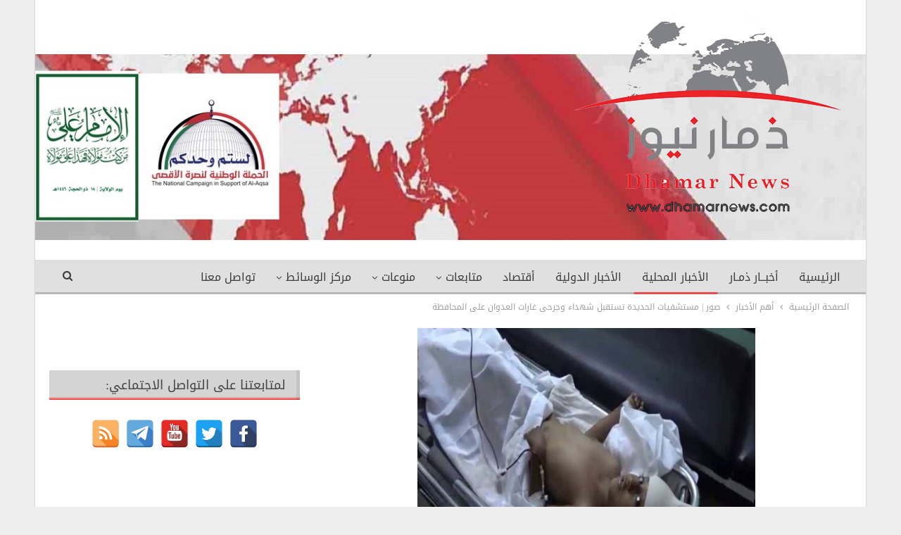

--- FILE ---
content_type: text/html; charset=UTF-8
request_url: https://www.dhamarnews.com/archives/47709
body_size: 14004
content:
	<!DOCTYPE html>
		<!--[if IE 8]>
	<html class="ie ie8" dir="rtl" lang="ar"> <![endif]-->
	<!--[if IE 9]>
	<html class="ie ie9" dir="rtl" lang="ar"> <![endif]-->
	<!--[if gt IE 9]><!-->
<html dir="rtl" lang="ar"> <!--<![endif]-->
	<head>
				<meta charset="UTF-8">
		<meta http-equiv="X-UA-Compatible" content="IE=edge">
		<meta name="viewport" content="width=device-width, initial-scale=1.0">
		<link rel="pingback" href="https://www.dhamarnews.com/xmlrpc.php"/>

		<title>صور | مستشفيات الحديدة تستقبل شهداء وجرحى غارات العدوان على المحافظة &#8211; ذمار نيوز</title>
<meta name='robots' content='max-image-preview:large' />

<!-- Better Open Graph, Schema.org & Twitter Integration -->
<meta property="og:locale" content="ar"/>
<meta property="og:site_name" content="ذمار نيوز"/>
<meta property="og:url" content="https://www.dhamarnews.com/archives/47709"/>
<meta property="og:title" content="صور | مستشفيات الحديدة تستقبل شهداء وجرحى غارات العدوان على المحافظة"/>
<meta property="og:image" content="https://www.dhamarnews.com/wp-content/uploads/2016/11/15175427_120708058415692_2103035355_n-480x360.jpg"/>
<meta property="article:section" content="العدوان على اليمن"/>
<meta property="og:description" content="وصل عدد من الجرحى جراء غارات العدوان السعودي الأمريكي على مناطق متفرقة في محافظة الحديدة إلى مستشفيات المحافظة ويؤكد أطباء ومختصون أن حالاتهم حرجة وأن معظم الإصابات كسور عميقة.وأُسعفت عدد من الحالات الحرجة الى مستشفيات الحديدة جراء غارات العدوان التي"/>
<meta property="og:type" content="article"/>
<meta name="twitter:card" content="summary"/>
<meta name="twitter:url" content="https://www.dhamarnews.com/archives/47709"/>
<meta name="twitter:title" content="صور | مستشفيات الحديدة تستقبل شهداء وجرحى غارات العدوان على المحافظة"/>
<meta name="twitter:description" content="وصل عدد من الجرحى جراء غارات العدوان السعودي الأمريكي على مناطق متفرقة في محافظة الحديدة إلى مستشفيات المحافظة ويؤكد أطباء ومختصون أن حالاتهم حرجة وأن معظم الإصابات كسور عميقة.وأُسعفت عدد من الحالات الحرجة الى مستشفيات الحديدة جراء غارات العدوان التي"/>
<meta name="twitter:image" content="https://www.dhamarnews.com/wp-content/uploads/2016/11/15175427_120708058415692_2103035355_n-480x360.jpg"/>
<!-- / Better Open Graph, Schema.org & Twitter Integration. -->
<link rel='dns-prefetch' href='//fonts.googleapis.com' />
<link rel="alternate" type="application/rss+xml" title="ذمار نيوز &laquo; الخلاصة" href="https://www.dhamarnews.com/feed" />
<script type="text/javascript">
/* <![CDATA[ */
window._wpemojiSettings = {"baseUrl":"https:\/\/s.w.org\/images\/core\/emoji\/14.0.0\/72x72\/","ext":".png","svgUrl":"https:\/\/s.w.org\/images\/core\/emoji\/14.0.0\/svg\/","svgExt":".svg","source":{"concatemoji":"https:\/\/www.dhamarnews.com\/wp-includes\/js\/wp-emoji-release.min.js?ver=6.4.7"}};
/*! This file is auto-generated */
!function(i,n){var o,s,e;function c(e){try{var t={supportTests:e,timestamp:(new Date).valueOf()};sessionStorage.setItem(o,JSON.stringify(t))}catch(e){}}function p(e,t,n){e.clearRect(0,0,e.canvas.width,e.canvas.height),e.fillText(t,0,0);var t=new Uint32Array(e.getImageData(0,0,e.canvas.width,e.canvas.height).data),r=(e.clearRect(0,0,e.canvas.width,e.canvas.height),e.fillText(n,0,0),new Uint32Array(e.getImageData(0,0,e.canvas.width,e.canvas.height).data));return t.every(function(e,t){return e===r[t]})}function u(e,t,n){switch(t){case"flag":return n(e,"\ud83c\udff3\ufe0f\u200d\u26a7\ufe0f","\ud83c\udff3\ufe0f\u200b\u26a7\ufe0f")?!1:!n(e,"\ud83c\uddfa\ud83c\uddf3","\ud83c\uddfa\u200b\ud83c\uddf3")&&!n(e,"\ud83c\udff4\udb40\udc67\udb40\udc62\udb40\udc65\udb40\udc6e\udb40\udc67\udb40\udc7f","\ud83c\udff4\u200b\udb40\udc67\u200b\udb40\udc62\u200b\udb40\udc65\u200b\udb40\udc6e\u200b\udb40\udc67\u200b\udb40\udc7f");case"emoji":return!n(e,"\ud83e\udef1\ud83c\udffb\u200d\ud83e\udef2\ud83c\udfff","\ud83e\udef1\ud83c\udffb\u200b\ud83e\udef2\ud83c\udfff")}return!1}function f(e,t,n){var r="undefined"!=typeof WorkerGlobalScope&&self instanceof WorkerGlobalScope?new OffscreenCanvas(300,150):i.createElement("canvas"),a=r.getContext("2d",{willReadFrequently:!0}),o=(a.textBaseline="top",a.font="600 32px Arial",{});return e.forEach(function(e){o[e]=t(a,e,n)}),o}function t(e){var t=i.createElement("script");t.src=e,t.defer=!0,i.head.appendChild(t)}"undefined"!=typeof Promise&&(o="wpEmojiSettingsSupports",s=["flag","emoji"],n.supports={everything:!0,everythingExceptFlag:!0},e=new Promise(function(e){i.addEventListener("DOMContentLoaded",e,{once:!0})}),new Promise(function(t){var n=function(){try{var e=JSON.parse(sessionStorage.getItem(o));if("object"==typeof e&&"number"==typeof e.timestamp&&(new Date).valueOf()<e.timestamp+604800&&"object"==typeof e.supportTests)return e.supportTests}catch(e){}return null}();if(!n){if("undefined"!=typeof Worker&&"undefined"!=typeof OffscreenCanvas&&"undefined"!=typeof URL&&URL.createObjectURL&&"undefined"!=typeof Blob)try{var e="postMessage("+f.toString()+"("+[JSON.stringify(s),u.toString(),p.toString()].join(",")+"));",r=new Blob([e],{type:"text/javascript"}),a=new Worker(URL.createObjectURL(r),{name:"wpTestEmojiSupports"});return void(a.onmessage=function(e){c(n=e.data),a.terminate(),t(n)})}catch(e){}c(n=f(s,u,p))}t(n)}).then(function(e){for(var t in e)n.supports[t]=e[t],n.supports.everything=n.supports.everything&&n.supports[t],"flag"!==t&&(n.supports.everythingExceptFlag=n.supports.everythingExceptFlag&&n.supports[t]);n.supports.everythingExceptFlag=n.supports.everythingExceptFlag&&!n.supports.flag,n.DOMReady=!1,n.readyCallback=function(){n.DOMReady=!0}}).then(function(){return e}).then(function(){var e;n.supports.everything||(n.readyCallback(),(e=n.source||{}).concatemoji?t(e.concatemoji):e.wpemoji&&e.twemoji&&(t(e.twemoji),t(e.wpemoji)))}))}((window,document),window._wpemojiSettings);
/* ]]> */
</script>
<style id='wp-emoji-styles-inline-css' type='text/css'>

	img.wp-smiley, img.emoji {
		display: inline !important;
		border: none !important;
		box-shadow: none !important;
		height: 1em !important;
		width: 1em !important;
		margin: 0 0.07em !important;
		vertical-align: -0.1em !important;
		background: none !important;
		padding: 0 !important;
	}
</style>
<link rel='stylesheet' id='wp-block-library-rtl-css' href='https://www.dhamarnews.com/wp-includes/css/dist/block-library/style-rtl.min.css?ver=6.4.7' type='text/css' media='all' />
<style id='classic-theme-styles-inline-css' type='text/css'>
/*! This file is auto-generated */
.wp-block-button__link{color:#fff;background-color:#32373c;border-radius:9999px;box-shadow:none;text-decoration:none;padding:calc(.667em + 2px) calc(1.333em + 2px);font-size:1.125em}.wp-block-file__button{background:#32373c;color:#fff;text-decoration:none}
</style>
<style id='global-styles-inline-css' type='text/css'>
body{--wp--preset--color--black: #000000;--wp--preset--color--cyan-bluish-gray: #abb8c3;--wp--preset--color--white: #ffffff;--wp--preset--color--pale-pink: #f78da7;--wp--preset--color--vivid-red: #cf2e2e;--wp--preset--color--luminous-vivid-orange: #ff6900;--wp--preset--color--luminous-vivid-amber: #fcb900;--wp--preset--color--light-green-cyan: #7bdcb5;--wp--preset--color--vivid-green-cyan: #00d084;--wp--preset--color--pale-cyan-blue: #8ed1fc;--wp--preset--color--vivid-cyan-blue: #0693e3;--wp--preset--color--vivid-purple: #9b51e0;--wp--preset--gradient--vivid-cyan-blue-to-vivid-purple: linear-gradient(135deg,rgba(6,147,227,1) 0%,rgb(155,81,224) 100%);--wp--preset--gradient--light-green-cyan-to-vivid-green-cyan: linear-gradient(135deg,rgb(122,220,180) 0%,rgb(0,208,130) 100%);--wp--preset--gradient--luminous-vivid-amber-to-luminous-vivid-orange: linear-gradient(135deg,rgba(252,185,0,1) 0%,rgba(255,105,0,1) 100%);--wp--preset--gradient--luminous-vivid-orange-to-vivid-red: linear-gradient(135deg,rgba(255,105,0,1) 0%,rgb(207,46,46) 100%);--wp--preset--gradient--very-light-gray-to-cyan-bluish-gray: linear-gradient(135deg,rgb(238,238,238) 0%,rgb(169,184,195) 100%);--wp--preset--gradient--cool-to-warm-spectrum: linear-gradient(135deg,rgb(74,234,220) 0%,rgb(151,120,209) 20%,rgb(207,42,186) 40%,rgb(238,44,130) 60%,rgb(251,105,98) 80%,rgb(254,248,76) 100%);--wp--preset--gradient--blush-light-purple: linear-gradient(135deg,rgb(255,206,236) 0%,rgb(152,150,240) 100%);--wp--preset--gradient--blush-bordeaux: linear-gradient(135deg,rgb(254,205,165) 0%,rgb(254,45,45) 50%,rgb(107,0,62) 100%);--wp--preset--gradient--luminous-dusk: linear-gradient(135deg,rgb(255,203,112) 0%,rgb(199,81,192) 50%,rgb(65,88,208) 100%);--wp--preset--gradient--pale-ocean: linear-gradient(135deg,rgb(255,245,203) 0%,rgb(182,227,212) 50%,rgb(51,167,181) 100%);--wp--preset--gradient--electric-grass: linear-gradient(135deg,rgb(202,248,128) 0%,rgb(113,206,126) 100%);--wp--preset--gradient--midnight: linear-gradient(135deg,rgb(2,3,129) 0%,rgb(40,116,252) 100%);--wp--preset--font-size--small: 13px;--wp--preset--font-size--medium: 20px;--wp--preset--font-size--large: 36px;--wp--preset--font-size--x-large: 42px;--wp--preset--spacing--20: 0.44rem;--wp--preset--spacing--30: 0.67rem;--wp--preset--spacing--40: 1rem;--wp--preset--spacing--50: 1.5rem;--wp--preset--spacing--60: 2.25rem;--wp--preset--spacing--70: 3.38rem;--wp--preset--spacing--80: 5.06rem;--wp--preset--shadow--natural: 6px 6px 9px rgba(0, 0, 0, 0.2);--wp--preset--shadow--deep: 12px 12px 50px rgba(0, 0, 0, 0.4);--wp--preset--shadow--sharp: 6px 6px 0px rgba(0, 0, 0, 0.2);--wp--preset--shadow--outlined: 6px 6px 0px -3px rgba(255, 255, 255, 1), 6px 6px rgba(0, 0, 0, 1);--wp--preset--shadow--crisp: 6px 6px 0px rgba(0, 0, 0, 1);}:where(.is-layout-flex){gap: 0.5em;}:where(.is-layout-grid){gap: 0.5em;}body .is-layout-flow > .alignleft{float: left;margin-inline-start: 0;margin-inline-end: 2em;}body .is-layout-flow > .alignright{float: right;margin-inline-start: 2em;margin-inline-end: 0;}body .is-layout-flow > .aligncenter{margin-left: auto !important;margin-right: auto !important;}body .is-layout-constrained > .alignleft{float: left;margin-inline-start: 0;margin-inline-end: 2em;}body .is-layout-constrained > .alignright{float: right;margin-inline-start: 2em;margin-inline-end: 0;}body .is-layout-constrained > .aligncenter{margin-left: auto !important;margin-right: auto !important;}body .is-layout-constrained > :where(:not(.alignleft):not(.alignright):not(.alignfull)){max-width: var(--wp--style--global--content-size);margin-left: auto !important;margin-right: auto !important;}body .is-layout-constrained > .alignwide{max-width: var(--wp--style--global--wide-size);}body .is-layout-flex{display: flex;}body .is-layout-flex{flex-wrap: wrap;align-items: center;}body .is-layout-flex > *{margin: 0;}body .is-layout-grid{display: grid;}body .is-layout-grid > *{margin: 0;}:where(.wp-block-columns.is-layout-flex){gap: 2em;}:where(.wp-block-columns.is-layout-grid){gap: 2em;}:where(.wp-block-post-template.is-layout-flex){gap: 1.25em;}:where(.wp-block-post-template.is-layout-grid){gap: 1.25em;}.has-black-color{color: var(--wp--preset--color--black) !important;}.has-cyan-bluish-gray-color{color: var(--wp--preset--color--cyan-bluish-gray) !important;}.has-white-color{color: var(--wp--preset--color--white) !important;}.has-pale-pink-color{color: var(--wp--preset--color--pale-pink) !important;}.has-vivid-red-color{color: var(--wp--preset--color--vivid-red) !important;}.has-luminous-vivid-orange-color{color: var(--wp--preset--color--luminous-vivid-orange) !important;}.has-luminous-vivid-amber-color{color: var(--wp--preset--color--luminous-vivid-amber) !important;}.has-light-green-cyan-color{color: var(--wp--preset--color--light-green-cyan) !important;}.has-vivid-green-cyan-color{color: var(--wp--preset--color--vivid-green-cyan) !important;}.has-pale-cyan-blue-color{color: var(--wp--preset--color--pale-cyan-blue) !important;}.has-vivid-cyan-blue-color{color: var(--wp--preset--color--vivid-cyan-blue) !important;}.has-vivid-purple-color{color: var(--wp--preset--color--vivid-purple) !important;}.has-black-background-color{background-color: var(--wp--preset--color--black) !important;}.has-cyan-bluish-gray-background-color{background-color: var(--wp--preset--color--cyan-bluish-gray) !important;}.has-white-background-color{background-color: var(--wp--preset--color--white) !important;}.has-pale-pink-background-color{background-color: var(--wp--preset--color--pale-pink) !important;}.has-vivid-red-background-color{background-color: var(--wp--preset--color--vivid-red) !important;}.has-luminous-vivid-orange-background-color{background-color: var(--wp--preset--color--luminous-vivid-orange) !important;}.has-luminous-vivid-amber-background-color{background-color: var(--wp--preset--color--luminous-vivid-amber) !important;}.has-light-green-cyan-background-color{background-color: var(--wp--preset--color--light-green-cyan) !important;}.has-vivid-green-cyan-background-color{background-color: var(--wp--preset--color--vivid-green-cyan) !important;}.has-pale-cyan-blue-background-color{background-color: var(--wp--preset--color--pale-cyan-blue) !important;}.has-vivid-cyan-blue-background-color{background-color: var(--wp--preset--color--vivid-cyan-blue) !important;}.has-vivid-purple-background-color{background-color: var(--wp--preset--color--vivid-purple) !important;}.has-black-border-color{border-color: var(--wp--preset--color--black) !important;}.has-cyan-bluish-gray-border-color{border-color: var(--wp--preset--color--cyan-bluish-gray) !important;}.has-white-border-color{border-color: var(--wp--preset--color--white) !important;}.has-pale-pink-border-color{border-color: var(--wp--preset--color--pale-pink) !important;}.has-vivid-red-border-color{border-color: var(--wp--preset--color--vivid-red) !important;}.has-luminous-vivid-orange-border-color{border-color: var(--wp--preset--color--luminous-vivid-orange) !important;}.has-luminous-vivid-amber-border-color{border-color: var(--wp--preset--color--luminous-vivid-amber) !important;}.has-light-green-cyan-border-color{border-color: var(--wp--preset--color--light-green-cyan) !important;}.has-vivid-green-cyan-border-color{border-color: var(--wp--preset--color--vivid-green-cyan) !important;}.has-pale-cyan-blue-border-color{border-color: var(--wp--preset--color--pale-cyan-blue) !important;}.has-vivid-cyan-blue-border-color{border-color: var(--wp--preset--color--vivid-cyan-blue) !important;}.has-vivid-purple-border-color{border-color: var(--wp--preset--color--vivid-purple) !important;}.has-vivid-cyan-blue-to-vivid-purple-gradient-background{background: var(--wp--preset--gradient--vivid-cyan-blue-to-vivid-purple) !important;}.has-light-green-cyan-to-vivid-green-cyan-gradient-background{background: var(--wp--preset--gradient--light-green-cyan-to-vivid-green-cyan) !important;}.has-luminous-vivid-amber-to-luminous-vivid-orange-gradient-background{background: var(--wp--preset--gradient--luminous-vivid-amber-to-luminous-vivid-orange) !important;}.has-luminous-vivid-orange-to-vivid-red-gradient-background{background: var(--wp--preset--gradient--luminous-vivid-orange-to-vivid-red) !important;}.has-very-light-gray-to-cyan-bluish-gray-gradient-background{background: var(--wp--preset--gradient--very-light-gray-to-cyan-bluish-gray) !important;}.has-cool-to-warm-spectrum-gradient-background{background: var(--wp--preset--gradient--cool-to-warm-spectrum) !important;}.has-blush-light-purple-gradient-background{background: var(--wp--preset--gradient--blush-light-purple) !important;}.has-blush-bordeaux-gradient-background{background: var(--wp--preset--gradient--blush-bordeaux) !important;}.has-luminous-dusk-gradient-background{background: var(--wp--preset--gradient--luminous-dusk) !important;}.has-pale-ocean-gradient-background{background: var(--wp--preset--gradient--pale-ocean) !important;}.has-electric-grass-gradient-background{background: var(--wp--preset--gradient--electric-grass) !important;}.has-midnight-gradient-background{background: var(--wp--preset--gradient--midnight) !important;}.has-small-font-size{font-size: var(--wp--preset--font-size--small) !important;}.has-medium-font-size{font-size: var(--wp--preset--font-size--medium) !important;}.has-large-font-size{font-size: var(--wp--preset--font-size--large) !important;}.has-x-large-font-size{font-size: var(--wp--preset--font-size--x-large) !important;}
.wp-block-navigation a:where(:not(.wp-element-button)){color: inherit;}
:where(.wp-block-post-template.is-layout-flex){gap: 1.25em;}:where(.wp-block-post-template.is-layout-grid){gap: 1.25em;}
:where(.wp-block-columns.is-layout-flex){gap: 2em;}:where(.wp-block-columns.is-layout-grid){gap: 2em;}
.wp-block-pullquote{font-size: 1.5em;line-height: 1.6;}
</style>
<link rel='stylesheet' id='spacexchimp_p005-bootstrap-tooltip-css-css' href='https://www.dhamarnews.com/wp-content/plugins/social-media-buttons-toolbar/inc/lib/bootstrap-tooltip/bootstrap-tooltip.css?ver=4.73' type='text/css' media='all' />
<link rel='stylesheet' id='spacexchimp_p005-frontend-css-css' href='https://www.dhamarnews.com/wp-content/plugins/social-media-buttons-toolbar/inc/css/frontend.css?ver=4.73' type='text/css' media='all' />
<style id='spacexchimp_p005-frontend-css-inline-css' type='text/css'>

                    .sxc-follow-buttons {
                        text-align: center !important;
                    }
                    .sxc-follow-buttons .sxc-follow-button,
                    .sxc-follow-buttons .sxc-follow-button a,
                    .sxc-follow-buttons .sxc-follow-button a img {
                        width: 40px !important;
                        height: 40px !important;
                    }
                    .sxc-follow-buttons .sxc-follow-button {
                        margin: 2.5px !important;
                    }
                  
</style>
<link rel='stylesheet' id='better-framework-main-fonts-css' href='https://fonts.googleapis.com/css?family=Roboto:500&#038;display=swap' type='text/css' media='all' />
<link rel='stylesheet' id='better-framework-font-1-css' href='//fonts.googleapis.com/earlyaccess/droidarabickufi.css' type='text/css' media='all' />
<script type="text/javascript" src="https://www.dhamarnews.com/wp-includes/js/jquery/jquery.min.js?ver=3.7.1" id="jquery-core-js"></script>
<script type="text/javascript" src="https://www.dhamarnews.com/wp-includes/js/jquery/jquery-migrate.min.js?ver=3.4.1" id="jquery-migrate-js"></script>
<script type="text/javascript" src="https://www.dhamarnews.com/wp-content/plugins/social-media-buttons-toolbar/inc/lib/bootstrap-tooltip/bootstrap-tooltip.js?ver=4.73" id="spacexchimp_p005-bootstrap-tooltip-js-js"></script>
<!--[if lt IE 9]>
<script type="text/javascript" src="https://www.dhamarnews.com/wp-content/themes/publisher/includes/libs/better-framework/assets/js/html5shiv.min.js?ver=3.15.0" id="bf-html5shiv-js"></script>
<![endif]-->
<!--[if lt IE 9]>
<script type="text/javascript" src="https://www.dhamarnews.com/wp-content/themes/publisher/includes/libs/better-framework/assets/js/respond.min.js?ver=3.15.0" id="bf-respond-js"></script>
<![endif]-->
<link rel="https://api.w.org/" href="https://www.dhamarnews.com/wp-json/" /><link rel="alternate" type="application/json" href="https://www.dhamarnews.com/wp-json/wp/v2/posts/47709" /><link rel="EditURI" type="application/rsd+xml" title="RSD" href="https://www.dhamarnews.com/xmlrpc.php?rsd" />
<meta name="generator" content="WordPress 6.4.7" />
<link rel="canonical" href="https://www.dhamarnews.com/archives/47709" />
<link rel='shortlink' href='https://www.dhamarnews.com/?p=47709' />
<link rel="alternate" type="application/json+oembed" href="https://www.dhamarnews.com/wp-json/oembed/1.0/embed?url=https%3A%2F%2Fwww.dhamarnews.com%2Farchives%2F47709" />
<link rel="alternate" type="text/xml+oembed" href="https://www.dhamarnews.com/wp-json/oembed/1.0/embed?url=https%3A%2F%2Fwww.dhamarnews.com%2Farchives%2F47709&#038;format=xml" />
<meta name="generator" content="Powered by WPBakery Page Builder - drag and drop page builder for WordPress."/>
<script type="application/ld+json">{
    "@context": "http://schema.org/",
    "@type": "Organization",
    "@id": "#organization",
    "logo": {
        "@type": "ImageObject",
        "url": "http://www.dhamarnews.com/wp-content/uploads/2016/05/logo2-1.png"
    },
    "url": "https://www.dhamarnews.com/",
    "name": "\u0630\u0645\u0627\u0631 \u0646\u064a\u0648\u0632",
    "description": "\u0627\u0644\u062e\u0628\u0631 \u0648\u0645\u0627 \u0648\u0631\u0627\u0621 \u0627\u0644\u062e\u0628\u0631"
}</script>
<script type="application/ld+json">{
    "@context": "http://schema.org/",
    "@type": "WebSite",
    "name": "\u0630\u0645\u0627\u0631 \u0646\u064a\u0648\u0632",
    "alternateName": "\u0627\u0644\u062e\u0628\u0631 \u0648\u0645\u0627 \u0648\u0631\u0627\u0621 \u0627\u0644\u062e\u0628\u0631",
    "url": "https://www.dhamarnews.com/"
}</script>
<script type="application/ld+json">{
    "@context": "http://schema.org/",
    "@type": "BlogPosting",
    "headline": "\u0635\u0648\u0631 | \u0645\u0633\u062a\u0634\u0641\u064a\u0627\u062a \u0627\u0644\u062d\u062f\u064a\u062f\u0629 \u062a\u0633\u062a\u0642\u0628\u0644 \u0634\u0647\u062f\u0627\u0621 \u0648\u062c\u0631\u062d\u0649 \u063a\u0627\u0631\u0627\u062a \u0627\u0644\u0639\u062f\u0648\u0627\u0646 \u0639\u0644\u0649 \u0627\u0644\u0645\u062d\u0627\u0641\u0638\u0629",
    "description": "\u0648\u0635\u0644 \u0639\u062f\u062f \u0645\u0646 \u0627\u0644\u062c\u0631\u062d\u0649 \u062c\u0631\u0627\u0621 \u063a\u0627\u0631\u0627\u062a \u0627\u0644\u0639\u062f\u0648\u0627\u0646 \u0627\u0644\u0633\u0639\u0648\u062f\u064a \u0627\u0644\u0623\u0645\u0631\u064a\u0643\u064a \u0639\u0644\u0649 \u0645\u0646\u0627\u0637\u0642 \u0645\u062a\u0641\u0631\u0642\u0629 \u0641\u064a \u0645\u062d\u0627\u0641\u0638\u0629 \u0627\u0644\u062d\u062f\u064a\u062f\u0629 \u0625\u0644\u0649 \u0645\u0633\u062a\u0634\u0641\u064a\u0627\u062a \u0627\u0644\u0645\u062d\u0627\u0641\u0638\u0629 \u0648\u064a\u0624\u0643\u062f \u0623\u0637\u0628\u0627\u0621 \u0648\u0645\u062e\u062a\u0635\u0648\u0646 \u0623\u0646 \u062d\u0627\u0644\u0627\u062a\u0647\u0645 \u062d\u0631\u062c\u0629 \u0648\u0623\u0646 \u0645\u0639\u0638\u0645 \u0627\u0644\u0625\u0635\u0627\u0628\u0627\u062a \u0643\u0633\u0648\u0631 \u0639\u0645\u064a\u0642\u0629.\u0648\u0623\u064f\u0633\u0639\u0641\u062a \u0639\u062f\u062f \u0645\u0646 \u0627\u0644\u062d\u0627\u0644\u0627\u062a \u0627\u0644\u062d\u0631\u062c\u0629 \u0627\u0644\u0649 \u0645\u0633\u062a\u0634\u0641\u064a\u0627\u062a \u0627\u0644\u062d\u062f\u064a\u062f\u0629 \u062c\u0631\u0627\u0621 \u063a\u0627\u0631\u0627\u062a \u0627\u0644\u0639\u062f\u0648\u0627\u0646 \u0627\u0644\u062a\u064a",
    "datePublished": "2016-11-27",
    "dateModified": "2016-11-27",
    "author": {
        "@type": "Person",
        "@id": "#person-1",
        "name": "\u0630\u0645\u0627\u0631 \u0646\u064a\u0648\u06321"
    },
    "image": "https://www.dhamarnews.com/wp-content/uploads/2016/11/15175427_120708058415692_2103035355_n-480x360.jpg",
    "publisher": {
        "@id": "#organization"
    },
    "mainEntityOfPage": "https://www.dhamarnews.com/archives/47709"
}</script>
<link rel='stylesheet' id='bf-minifed-css-1' href='https://www.dhamarnews.com/wp-content/bs-booster-cache/40094dfb0431166a480e3f2458243299.css' type='text/css' media='all' />
<link rel='stylesheet' id='7.11.0-1764893020' href='https://www.dhamarnews.com/wp-content/bs-booster-cache/17b2d12e3dc278930144f1bc652c0ec8.css' type='text/css' media='all' />
<link rel="icon" href="https://www.dhamarnews.com/wp-content/uploads/2015/10/cropped-dh-32x32.png" sizes="32x32" />
<link rel="icon" href="https://www.dhamarnews.com/wp-content/uploads/2015/10/cropped-dh-192x192.png" sizes="192x192" />
<link rel="apple-touch-icon" href="https://www.dhamarnews.com/wp-content/uploads/2015/10/cropped-dh-180x180.png" />
<meta name="msapplication-TileImage" content="https://www.dhamarnews.com/wp-content/uploads/2015/10/cropped-dh-270x270.png" />

<!-- BetterFramework Head Inline CSS -->
<style>
.site-header.header-style-2 .header-inner {
    padding: 20px 0;
    margin-top: 0px;
    margin-bottom: 30px;
}
.vc_col-sm-8 {
    float: right ;
}
.vc_col-sm-6 {
    float: right;
}
.vc_col-sm-3 {
    float: right;
}
.bsac .bsac-container.bsac-type-image img {
       border: 2px solid #fff;
border-radius: 3px;
}
.site-header .site-branding {
       max-width: 60%;
}
.listing-item-text-1 .title {
           margin-top: 60px;
    line-height: 30px!important;
}
.vc_custom_1550593024157 {
       height: 365px;
}
.section-heading.sh-t2.sh-s3 {
          background: linear-gradient(to bottom, #d4d4d4 90%, #fe2a26 100%);
}
.post-meta .post-author {
       display: none;
}
.section-heading .other-link {
       float: none;
}
/* main menue */
.main-menu.menu .sub-menu > li > a {
      background-color: #e0e0e0;
}
.main-menu > li > a:hover {
    background-color: #c8c8c8;

}
.main-menu.menu .sub-menu > li > a:hover {
     background-color: #c8c8c8 ;
}
/*تنسيق خط الماستر سلايدر */
.wpb_row .master-slider-parent *, .master-slider-parent * {
   font-family: 'Droid Arabic Kufi';
}
.listing-item-tb-1 .title {
    height: 52px;
    overflow: hidden;
    }
.listing-item-tb-3 .title {
    height: 52px;
    overflow: hidden;
    }
.bs-listing {
    margin-bottom: 30px;
}
.better-social-counter.style-modern .item-count {
       display: none !important;
}
.better-social-counter.style-modern .item-title {
    display: none !important;
}




</style>
<!-- /BetterFramework Head Inline CSS-->
<noscript><style> .wpb_animate_when_almost_visible { opacity: 1; }</style></noscript>	</head>

<body class="rtl post-template-default single single-post postid-47709 single-format-standard bs-theme bs-publisher bs-publisher-clean-magazine active-light-box close-rh page-layout-2-col page-layout-2-col-right boxed main-menu-sticky-smart main-menu-full-width active-ajax-search single-prim-cat-147 single-cat-147 single-cat-53 single-cat-73 single-cat-24 single-cat-54 single-cat-149  wpb-js-composer js-comp-ver-6.7.0 vc_responsive bs-ll-a" dir="rtl">
		<div class="main-wrap content-main-wrap">
			<header id="header" class="site-header header-style-2 full-width" itemscope="itemscope" itemtype="https://schema.org/WPHeader">

				<div class="header-inner">
			<div class="content-wrap">
				<div class="container">
					<div class="row">
						<div class="row-height">
							<div class="logo-col col-xs-12">
								<div class="col-inside">
									<div id="site-branding" class="site-branding">
	<p  id="site-title" class="logo h1 img-logo">
	<a href="https://www.dhamarnews.com/" itemprop="url" rel="home">
					<img id="site-logo" src="http://www.dhamarnews.com/wp-content/uploads/2016/05/logo2-1.png"
			     alt="ذمار نيوز"  data-bsrjs="http://www.dhamarnews.com/wp-content/uploads/2016/05/logo2-1.png"  />

			<span class="site-title">ذمار نيوز - الخبر وما وراء الخبر</span>
				</a>
</p>
</div><!-- .site-branding -->
								</div>
							</div>
													</div>
					</div>
				</div>
			</div>
		</div>

		<div id="menu-main" class="menu main-menu-wrapper show-search-item menu-actions-btn-width-1" role="navigation" itemscope="itemscope" itemtype="https://schema.org/SiteNavigationElement">
	<div class="main-menu-inner">
		<div class="content-wrap">
			<div class="container">

				<nav class="main-menu-container">
					<ul id="main-navigation" class="main-menu menu bsm-pure clearfix">
						<li id="menu-item-660" class="menu-item menu-item-type-custom menu-item-object-custom menu-item-home better-anim-fade menu-item-660"><a title="الصفحه الرئيسيه ذمار نيوز" href="https://www.dhamarnews.com/">الرئيسية</a></li>
<li id="menu-item-1666" class="menu-item menu-item-type-taxonomy menu-item-object-category menu-term-162 better-anim-fade menu-item-1666"><a href="https://www.dhamarnews.com/archives/category/news/%d8%a3%d8%ae%d8%a8%d8%a7%d8%b1-%d8%b0%d9%85%d9%80%d8%a7%d8%b1">أخبــار ذمـار</a></li>
<li id="menu-item-667" class="menu-item menu-item-type-taxonomy menu-item-object-category current-post-ancestor current-menu-parent current-post-parent menu-term-73 better-anim-fade menu-item-667"><a href="https://www.dhamarnews.com/archives/category/news/%d8%a7%d9%84%d8%a3%d8%ae%d8%a8%d8%a7%d8%b1-%d8%a7%d9%84%d9%85%d8%ad%d9%84%d9%8a%d8%a9">الأخبار المحلية</a></li>
<li id="menu-item-1667" class="menu-item menu-item-type-taxonomy menu-item-object-category menu-term-163 better-anim-fade menu-item-1667"><a href="https://www.dhamarnews.com/archives/category/%d8%a7%d9%84%d8%a3%d8%ae%d8%a8%d8%a7%d8%b1-%d8%a7%d9%84%d8%af%d9%88%d9%84%d9%8a%d8%a9">الأخبار الدولية</a></li>
<li id="menu-item-45629" class="menu-item menu-item-type-taxonomy menu-item-object-category menu-term-245 better-anim-fade menu-item-45629"><a href="https://www.dhamarnews.com/archives/category/%d8%a3%d9%82%d8%aa%d8%b5%d8%a7%d8%af">أقتصاد</a></li>
<li id="menu-item-32170" class="menu-item menu-item-type-taxonomy menu-item-object-category current-post-ancestor menu-item-has-children menu-term-232 better-anim-fade menu-item-32170"><a href="https://www.dhamarnews.com/archives/category/%d9%85%d8%aa%d8%a7%d8%a8%d8%b9%d8%a7%d8%aa">متابعات</a>
<ul class="sub-menu">
	<li id="menu-item-670" class="menu-item menu-item-type-taxonomy menu-item-object-category menu-term-74 better-anim-fade menu-item-670"><a href="https://www.dhamarnews.com/archives/category/%d9%85%d8%aa%d8%a7%d8%a8%d8%b9%d8%a7%d8%aa/%d8%a7%d9%84%d9%85%d9%82%d8%a7%d9%84%d8%a7%d8%aa">المقالات</a></li>
	<li id="menu-item-668" class="menu-item menu-item-type-taxonomy menu-item-object-category current-post-ancestor current-menu-parent current-post-parent menu-term-24 better-anim-fade menu-item-668"><a href="https://www.dhamarnews.com/archives/category/%d9%85%d8%aa%d8%a7%d8%a8%d8%b9%d8%a7%d8%aa/%d8%a7%d9%84%d8%aa%d9%82%d8%a7%d8%b1%d9%8a%d8%b1">التقارير</a></li>
	<li id="menu-item-32171" class="menu-item menu-item-type-taxonomy menu-item-object-category menu-term-136 better-anim-fade menu-item-32171"><a href="https://www.dhamarnews.com/archives/category/%d9%85%d8%aa%d8%a7%d8%a8%d8%b9%d8%a7%d8%aa/%d8%a7%d9%84%d8%ad%d9%88%d8%a7%d8%b1%d8%a7%d8%aa">الحوارات</a></li>
	<li id="menu-item-8169" class="menu-item menu-item-type-taxonomy menu-item-object-category menu-term-72 better-anim-fade menu-item-8169"><a href="https://www.dhamarnews.com/archives/category/%d9%85%d8%aa%d8%a7%d8%a8%d8%b9%d8%a7%d8%aa/%d8%a7%d9%84%d8%aa%d8%ad%d9%82%d9%8a%d9%82%d8%a7%d8%aa">التحقيقات</a></li>
	<li id="menu-item-32172" class="menu-item menu-item-type-taxonomy menu-item-object-category current-post-ancestor current-menu-parent current-post-parent menu-item-has-children menu-term-149 better-anim-fade menu-item-32172"><a href="https://www.dhamarnews.com/archives/category/%d9%85%d8%aa%d8%a7%d8%a8%d8%b9%d8%a7%d8%aa/%d8%a7%d9%84%d8%b9%d8%af%d9%88%d8%a7%d9%86-%d8%b9%d9%84%d9%89-%d8%a7%d9%84%d9%8a%d9%85%d9%86">العدوان على اليمن</a>
	<ul class="sub-menu">
		<li id="menu-item-32173" class="menu-item menu-item-type-taxonomy menu-item-object-category menu-term-172 better-anim-fade menu-item-32173"><a href="https://www.dhamarnews.com/archives/category/%d9%85%d8%aa%d8%a7%d8%a8%d8%b9%d8%a7%d8%aa/%d8%a7%d9%84%d8%b9%d8%af%d9%88%d8%a7%d9%86-%d8%b9%d9%84%d9%89-%d8%a7%d9%84%d9%8a%d9%85%d9%86/%d9%85%d8%b9%d8%b1%d8%b6-%d8%ae%d8%a7%d8%b5-%d8%a8%d8%ac%d8%b1%d8%a7%d8%a6%d9%85-%d8%a7%d9%84%d8%b9%d8%af%d9%88%d8%a7%d9%86">معرض خاص بجرائم العدوان</a></li>
	</ul>
</li>
</ul>
</li>
<li id="menu-item-32178" class="menu-item menu-item-type-taxonomy menu-item-object-category menu-item-has-children menu-term-1 better-anim-fade menu-item-32178"><a href="https://www.dhamarnews.com/archives/category/%d9%85%d9%86%d9%88%d8%b9%d8%a7%d8%aa">منوعات</a>
<ul class="sub-menu">
	<li id="menu-item-32181" class="menu-item menu-item-type-taxonomy menu-item-object-category menu-term-233 better-anim-fade menu-item-32181"><a href="https://www.dhamarnews.com/archives/category/%d9%85%d9%86%d9%88%d8%b9%d8%a7%d8%aa/%d8%a8%d8%b1%d8%af%d9%88%d9%86%d9%8a%d8%a7%d8%aa">بردونيات</a></li>
	<li id="menu-item-1668" class="menu-item menu-item-type-taxonomy menu-item-object-category menu-term-165 better-anim-fade menu-item-1668"><a href="https://www.dhamarnews.com/archives/category/%d9%85%d9%86%d9%88%d8%b9%d8%a7%d8%aa/%d8%a3%d8%af%d8%a8-%d9%88%d8%ab%d9%82%d8%a7%d9%81%d8%a9">أدب وثقافة</a></li>
	<li id="menu-item-32179" class="menu-item menu-item-type-taxonomy menu-item-object-category menu-term-168 better-anim-fade menu-item-32179"><a href="https://www.dhamarnews.com/archives/category/%d9%85%d9%86%d9%88%d8%b9%d8%a7%d8%aa/%d8%ab%d9%82%d8%a7%d9%81%d8%a9">من هدي القرآن الكريم</a></li>
	<li id="menu-item-32180" class="menu-item menu-item-type-taxonomy menu-item-object-category menu-term-167 better-anim-fade menu-item-32180"><a href="https://www.dhamarnews.com/archives/category/%d9%85%d9%86%d9%88%d8%b9%d8%a7%d8%aa/%d8%b4%d8%b9%d8%b1">شعر</a></li>
</ul>
</li>
<li id="menu-item-32174" class="menu-item menu-item-type-taxonomy menu-item-object-category current-post-ancestor menu-item-has-children menu-term-56 better-anim-fade menu-item-32174"><a href="https://www.dhamarnews.com/archives/category/%d9%85%d8%b1%d9%83%d8%b2-%d8%a7%d9%84%d9%88%d8%b3%d8%a7%d8%a6%d8%b7">مركز الوسائط</a>
<ul class="sub-menu">
	<li id="menu-item-32175" class="menu-item menu-item-type-taxonomy menu-item-object-category current-post-ancestor current-menu-parent current-post-parent menu-term-54 better-anim-fade menu-item-32175"><a href="https://www.dhamarnews.com/archives/category/%d9%85%d8%b1%d9%83%d8%b2-%d8%a7%d9%84%d9%88%d8%b3%d8%a7%d8%a6%d8%b7/%d8%a7%d9%84%d8%b5%d9%88%d8%b1">الصور</a></li>
	<li id="menu-item-32176" class="menu-item menu-item-type-taxonomy menu-item-object-category menu-term-44 better-anim-fade menu-item-32176"><a href="https://www.dhamarnews.com/archives/category/%d9%85%d8%b1%d9%83%d8%b2-%d8%a7%d9%84%d9%88%d8%b3%d8%a7%d8%a6%d8%b7/%d9%83%d8%a7%d8%b1%d9%8a%d9%83%d8%a7%d8%aa%d9%8a%d8%b1">كاريكاتير</a></li>
	<li id="menu-item-32177" class="menu-item menu-item-type-taxonomy menu-item-object-category menu-term-46 better-anim-fade menu-item-32177"><a href="https://www.dhamarnews.com/archives/category/%d9%85%d8%b1%d9%83%d8%b2-%d8%a7%d9%84%d9%88%d8%b3%d8%a7%d8%a6%d8%b7/%d9%85%d9%82%d8%a7%d8%b7%d8%b9-%d9%81%d9%8a%d8%af%d9%8a%d9%88">مقاطع فيديو</a></li>
</ul>
</li>
<li id="menu-item-32422" class="menu-item menu-item-type-custom menu-item-object-custom better-anim-fade menu-item-32422"><a href="http://www.dhamarnews.com/?page_id=1884">تواصل معنا</a></li>
					</ul><!-- #main-navigation -->
											<div class="menu-action-buttons width-1">
															<div class="search-container close">
									<span class="search-handler"><i class="fa fa-search"></i></span>

									<div class="search-box clearfix">
										<form role="search" method="get" class="search-form clearfix" action="https://www.dhamarnews.com">
	<input type="search" class="search-field"
	       placeholder="بحث..."
	       value="" name="s"
	       title="البحث عن:"
	       autocomplete="off">
	<input type="submit" class="search-submit" value="بحث">
</form><!-- .search-form -->
									</div>
								</div>
														</div>
										</nav><!-- .main-menu-container -->

			</div>
		</div>
	</div>
</div><!-- .menu -->
	</header><!-- .header -->
	<div class="rh-header clearfix light deferred-block-exclude">
		<div class="rh-container clearfix">

			<div class="menu-container close">
				<span class="menu-handler"><span class="lines"></span></span>
			</div><!-- .menu-container -->

			<div class="logo-container rh-img-logo">
				<a href="https://www.dhamarnews.com/" itemprop="url" rel="home">
											<img src="http://www.dhamarnews.com/wp-content/uploads/2016/05/logo2-1.png"
						     alt="ذمار نيوز"  data-bsrjs="http://www.dhamarnews.com/wp-content/uploads/2016/05/logo2-1.png"  />				</a>
			</div><!-- .logo-container -->
		</div><!-- .rh-container -->
	</div><!-- .rh-header -->
<nav role="navigation" aria-label="Breadcrumbs" class="bf-breadcrumb clearfix bc-top-style"><div class="container bf-breadcrumb-container"><ul class="bf-breadcrumb-items" itemscope itemtype="http://schema.org/BreadcrumbList"><meta name="numberOfItems" content="3" /><meta name="itemListOrder" content="Ascending" /><li itemprop="itemListElement" itemscope itemtype="http://schema.org/ListItem" class="bf-breadcrumb-item bf-breadcrumb-begin"><a itemprop="item" href="https://www.dhamarnews.com" rel="home"><span itemprop="name">الصفحة الرئيسية</span></a><meta itemprop="position" content="1" /></li><li itemprop="itemListElement" itemscope itemtype="http://schema.org/ListItem" class="bf-breadcrumb-item"><a itemprop="item" href="https://www.dhamarnews.com/archives/category/%d8%a3%d9%87%d9%85-%d8%a7%d9%84%d8%a3%d8%ae%d8%a8%d8%a7%d8%b1" ><span itemprop="name">أهم الأخبار</span></a><meta itemprop="position" content="2" /></li><li itemprop="itemListElement" itemscope itemtype="http://schema.org/ListItem" class="bf-breadcrumb-item bf-breadcrumb-end"><span itemprop="name">صور | مستشفيات الحديدة تستقبل شهداء وجرحى غارات العدوان على المحافظة</span><meta itemprop="item" content="https://www.dhamarnews.com/archives/47709"/><meta itemprop="position" content="3" /></li></ul></div></nav><div class="content-wrap">
		<main id="content" class="content-container">

		<div class="container layout-2-col layout-2-col-1 layout-right-sidebar layout-bc-before post-template-10">

			<div class="row main-section">
										<div class="col-sm-8 content-column">
							<div class="single-container">
																<article id="post-47709" class="post-47709 post type-post status-publish format-standard has-post-thumbnail  category-147 category-53 category-73 category-24 category-54 category-149 single-post-content">
									<div class="single-featured"><a class="post-thumbnail open-lightbox" href="https://www.dhamarnews.com/wp-content/uploads/2016/11/15175427_120708058415692_2103035355_n-480x360.jpg"><img  width="480" height="360" alt="" data-src="https://www.dhamarnews.com/wp-content/uploads/2016/11/15175427_120708058415692_2103035355_n-480x360.jpg">											</a>
											</div>
																		<div class="post-header-inner">
										<div class="post-header-title">
																						<h1 class="single-post-title">
												<span class="post-title" itemprop="headline">صور | مستشفيات الحديدة تستقبل شهداء وجرحى غارات العدوان على المحافظة</span>
											</h1>
											<div class="post-meta single-post-meta">
				<span class="time"><time class="post-published updated"
			                         datetime="2016-11-27T17:26:00+03:00">في <b>27 نوفمبر, 2016  </b></time></span>
			</div>
										</div>
									</div>
											<div class="post-share single-post-share top-share clearfix style-1">
			<div class="post-share-btn-group">
				<span class="views post-share-btn post-share-btn-views rank-default" data-bpv-post="47709"><i class="bf-icon  fa fa-eye"></i> <b class="number">220</b></span>			</div>
						<div class="share-handler-wrap ">
				<span class="share-handler post-share-btn rank-default">
					<i class="bf-icon  fa fa-share-alt"></i>						<b class="text">شارك</b>
										</span>
				<span class="social-item facebook"><a href="https://www.facebook.com/sharer.php?u=https%3A%2F%2Fwww.dhamarnews.com%2Farchives%2F47709" target="_blank" rel="nofollow noreferrer" class="bs-button-el" onclick="window.open(this.href, 'share-facebook','left=50,top=50,width=600,height=320,toolbar=0'); return false;"><span class="icon"><i class="bf-icon fa fa-facebook"></i></span></a></span><span class="social-item twitter"><a href="https://twitter.com/share?text=صور | مستشفيات الحديدة تستقبل شهداء وجرحى غارات العدوان على المحافظة&url=https%3A%2F%2Fwww.dhamarnews.com%2Farchives%2F47709" target="_blank" rel="nofollow noreferrer" class="bs-button-el" onclick="window.open(this.href, 'share-twitter','left=50,top=50,width=600,height=320,toolbar=0'); return false;"><span class="icon"><i class="bf-icon fa fa-twitter"></i></span></a></span><span class="social-item google_plus"><a href="https://plus.google.com/share?url=https%3A%2F%2Fwww.dhamarnews.com%2Farchives%2F47709" target="_blank" rel="nofollow noreferrer" class="bs-button-el" onclick="window.open(this.href, 'share-google_plus','left=50,top=50,width=600,height=320,toolbar=0'); return false;"><span class="icon"><i class="bf-icon fa fa-google"></i></span></a></span><span class="social-item reddit"><a href="https://reddit.com/submit?url=https%3A%2F%2Fwww.dhamarnews.com%2Farchives%2F47709&title=صور | مستشفيات الحديدة تستقبل شهداء وجرحى غارات العدوان على المحافظة" target="_blank" rel="nofollow noreferrer" class="bs-button-el" onclick="window.open(this.href, 'share-reddit','left=50,top=50,width=600,height=320,toolbar=0'); return false;"><span class="icon"><i class="bf-icon fa fa-reddit-alien"></i></span></a></span><span class="social-item whatsapp"><a href="whatsapp://send?text=صور | مستشفيات الحديدة تستقبل شهداء وجرحى غارات العدوان على المحافظة %0A%0A https%3A%2F%2Fwww.dhamarnews.com%2Farchives%2F47709" target="_blank" rel="nofollow noreferrer" class="bs-button-el" onclick="window.open(this.href, 'share-whatsapp','left=50,top=50,width=600,height=320,toolbar=0'); return false;"><span class="icon"><i class="bf-icon fa fa-whatsapp"></i></span></a></span><span class="social-item pinterest"><a href="https://pinterest.com/pin/create/button/?url=https%3A%2F%2Fwww.dhamarnews.com%2Farchives%2F47709&media=https://www.dhamarnews.com/wp-content/uploads/2016/11/15175427_120708058415692_2103035355_n-480x360.jpg&description=صور | مستشفيات الحديدة تستقبل شهداء وجرحى غارات العدوان على المحافظة" target="_blank" rel="nofollow noreferrer" class="bs-button-el" onclick="window.open(this.href, 'share-pinterest','left=50,top=50,width=600,height=320,toolbar=0'); return false;"><span class="icon"><i class="bf-icon fa fa-pinterest"></i></span></a></span><span class="social-item email"><a href="mailto:?subject=صور | مستشفيات الحديدة تستقبل شهداء وجرحى غارات العدوان على المحافظة&body=https%3A%2F%2Fwww.dhamarnews.com%2Farchives%2F47709" target="_blank" rel="nofollow noreferrer" class="bs-button-el" onclick="window.open(this.href, 'share-email','left=50,top=50,width=600,height=320,toolbar=0'); return false;"><span class="icon"><i class="bf-icon fa fa-envelope-open"></i></span></a></span></div>		</div>
											<div class="entry-content clearfix single-post-content">
										<p>وصل عدد من الجرحى جراء غارات العدوان السعودي الأمريكي على مناطق متفرقة في محافظة الحديدة إلى مستشفيات المحافظة ويؤكد أطباء ومختصون أن حالاتهم حرجة وأن معظم الإصابات كسور عميقة.</p>
<p>وأُسعفت عدد من الحالات الحرجة الى مستشفيات الحديدة جراء غارات العدوان التي استهدفت منازل المواطنين في مناطق متعددة بمحافظة الحديدة.</p>
<p>وبحسب مسعفين وأطباء فإن أغلب الحالات التي وصلت حرجة مصابة بكسور عميقة في الرأس وآخرين بترت أطرافهم.</p>
<p>فيما وصلت حالات أخرى لشهداء بينهم أطفال ونساء ليضافوا لعدد الشهداء الذين سقطوا في غارات العدوان على منازل مواطنين في منطقة المنظر بالدريهمي ومناطق بسواحل الخوخة ومنزلين آخرين في منطقة القُطيع في مديرية المراوعة.</p>
<p>وتكشف حالات الجرحى بشاعة العدوان السعودي الأمريكي وتعمده استهداف منازل وهدمها فوق رؤوس ساكنيها.</p>
<p>.</p>
<div id="gallery-1" class="gallery galleryid-87194 gallery-columns-3 gallery-size-thumbnail">
<dl class="gallery-item">
<dt class="gallery-icon landscape"><a href="http://almasirah.net/content/uploads/2016/11/15240255_120708085082356_1276042954_n.jpg" data-rel="lightbox-gallery-1"><img class="attachment-thumbnail size-thumbnail"  data-src="http://almasirah.net/content/uploads/2016/11/15240255_120708085082356_1276042954_n.jpg" alt="15240255_120708085082356_1276042954_n" width="150" height="120" /></a></dt>
</dl>
<dl class="gallery-item">
<dt class="gallery-icon landscape"><a href="http://almasirah.net/content/uploads/2016/11/15240197_120708108415687_80339402_n.jpg" data-rel="lightbox-gallery-1"><img class="attachment-thumbnail size-thumbnail"  data-src="http://almasirah.net/content/uploads/2016/11/15240197_120708108415687_80339402_n.jpg" alt="15240197_120708108415687_80339402_n" width="150" height="120" /></a></dt>
</dl>
<dl class="gallery-item">
<dt class="gallery-icon landscape"><a href="http://almasirah.net/content/uploads/2016/11/15239430_120708105082354_1329113747_n.jpg" data-rel="lightbox-gallery-1"><img class="attachment-thumbnail size-thumbnail"  data-src="http://almasirah.net/content/uploads/2016/11/15239430_120708105082354_1329113747_n.jpg" alt="15239430_120708105082354_1329113747_n" width="150" height="120" /></a></dt>
</dl>
<dl class="gallery-item">
<dt class="gallery-icon landscape"><a href="http://almasirah.net/content/uploads/2016/11/15228023_120708101749021_582474240_n.jpg" data-rel="lightbox-gallery-1"><img class="attachment-thumbnail size-thumbnail"  data-src="http://almasirah.net/content/uploads/2016/11/15228023_120708101749021_582474240_n.jpg" alt="15228023_120708101749021_582474240_n" width="150" height="120" /></a></dt>
</dl>
<dl class="gallery-item">
<dt class="gallery-icon landscape"><a href="http://almasirah.net/content/uploads/2016/11/15218176_120708098415688_1782049843_n.jpg" data-rel="lightbox-gallery-1"><img class="attachment-thumbnail size-thumbnail"  data-src="http://almasirah.net/content/uploads/2016/11/15218176_120708098415688_1782049843_n.jpg" alt="15218176_120708098415688_1782049843_n" width="150" height="120" /></a></dt>
</dl>
<dl class="gallery-item">
<dt class="gallery-icon landscape"><a href="http://almasirah.net/content/uploads/2016/11/15175427_120708058415692_2103035355_n.jpg" data-rel="lightbox-gallery-1"><img class="attachment-thumbnail size-thumbnail"  data-src="http://almasirah.net/content/uploads/2016/11/15175427_120708058415692_2103035355_n.jpg" alt="15175427_120708058415692_2103035355_n" width="150" height="120" /></a></dt>
</dl>
</div>
<div class="bsac bsac-clearfix bsac-post-bottom bsac-float-center bsac-align-center bsac-column-1"><div id="bsac-198788-1595008137" class="bsac-container bsac-type-image " itemscope="" itemtype="https://schema.org/WPAdBlock" data-adid="198788" data-type="image"><a itemprop="url" class="bsac-link" href="#" target="_blank" ><img class="bsac-image" src="https://www.ofqnews.net/wp-content/uploads/2023/05/sabafon.gif" alt="zakatyemen" /></a></div></div>									</div>
											<div class="post-share single-post-share bottom-share clearfix style-1">
			<div class="post-share-btn-group">
				<span class="views post-share-btn post-share-btn-views rank-default" data-bpv-post="47709"><i class="bf-icon  fa fa-eye"></i> <b class="number">220</b></span>			</div>
						<div class="share-handler-wrap ">
				<span class="share-handler post-share-btn rank-default">
					<i class="bf-icon  fa fa-share-alt"></i>						<b class="text">شارك</b>
										</span>
				<span class="social-item facebook has-title"><a href="https://www.facebook.com/sharer.php?u=https%3A%2F%2Fwww.dhamarnews.com%2Farchives%2F47709" target="_blank" rel="nofollow noreferrer" class="bs-button-el" onclick="window.open(this.href, 'share-facebook','left=50,top=50,width=600,height=320,toolbar=0'); return false;"><span class="icon"><i class="bf-icon fa fa-facebook"></i></span><span class="item-title">Facebook</span></a></span><span class="social-item twitter has-title"><a href="https://twitter.com/share?text=صور | مستشفيات الحديدة تستقبل شهداء وجرحى غارات العدوان على المحافظة&url=https%3A%2F%2Fwww.dhamarnews.com%2Farchives%2F47709" target="_blank" rel="nofollow noreferrer" class="bs-button-el" onclick="window.open(this.href, 'share-twitter','left=50,top=50,width=600,height=320,toolbar=0'); return false;"><span class="icon"><i class="bf-icon fa fa-twitter"></i></span><span class="item-title">Twitter</span></a></span><span class="social-item google_plus has-title"><a href="https://plus.google.com/share?url=https%3A%2F%2Fwww.dhamarnews.com%2Farchives%2F47709" target="_blank" rel="nofollow noreferrer" class="bs-button-el" onclick="window.open(this.href, 'share-google_plus','left=50,top=50,width=600,height=320,toolbar=0'); return false;"><span class="icon"><i class="bf-icon fa fa-google"></i></span><span class="item-title">Google+</span></a></span><span class="social-item reddit has-title"><a href="https://reddit.com/submit?url=https%3A%2F%2Fwww.dhamarnews.com%2Farchives%2F47709&title=صور | مستشفيات الحديدة تستقبل شهداء وجرحى غارات العدوان على المحافظة" target="_blank" rel="nofollow noreferrer" class="bs-button-el" onclick="window.open(this.href, 'share-reddit','left=50,top=50,width=600,height=320,toolbar=0'); return false;"><span class="icon"><i class="bf-icon fa fa-reddit-alien"></i></span><span class="item-title">ReddIt</span></a></span><span class="social-item whatsapp has-title"><a href="whatsapp://send?text=صور | مستشفيات الحديدة تستقبل شهداء وجرحى غارات العدوان على المحافظة %0A%0A https%3A%2F%2Fwww.dhamarnews.com%2Farchives%2F47709" target="_blank" rel="nofollow noreferrer" class="bs-button-el" onclick="window.open(this.href, 'share-whatsapp','left=50,top=50,width=600,height=320,toolbar=0'); return false;"><span class="icon"><i class="bf-icon fa fa-whatsapp"></i></span><span class="item-title">WhatsApp</span></a></span><span class="social-item pinterest has-title"><a href="https://pinterest.com/pin/create/button/?url=https%3A%2F%2Fwww.dhamarnews.com%2Farchives%2F47709&media=https://www.dhamarnews.com/wp-content/uploads/2016/11/15175427_120708058415692_2103035355_n-480x360.jpg&description=صور | مستشفيات الحديدة تستقبل شهداء وجرحى غارات العدوان على المحافظة" target="_blank" rel="nofollow noreferrer" class="bs-button-el" onclick="window.open(this.href, 'share-pinterest','left=50,top=50,width=600,height=320,toolbar=0'); return false;"><span class="icon"><i class="bf-icon fa fa-pinterest"></i></span><span class="item-title">Pinterest</span></a></span><span class="social-item email has-title"><a href="mailto:?subject=صور | مستشفيات الحديدة تستقبل شهداء وجرحى غارات العدوان على المحافظة&body=https%3A%2F%2Fwww.dhamarnews.com%2Farchives%2F47709" target="_blank" rel="nofollow noreferrer" class="bs-button-el" onclick="window.open(this.href, 'share-email','left=50,top=50,width=600,height=320,toolbar=0'); return false;"><span class="icon"><i class="bf-icon fa fa-envelope-open"></i></span><span class="item-title">البريد الإلكتروني</span></a></span></div>		</div>
										</article>
									<section class="next-prev-post clearfix">

					<div class="prev-post">
				<p class="pre-title heading-typo"><i
							class="fa fa-arrow-right"></i> السابق بوست				</p>
				<p class="title heading-typo"><a href="https://www.dhamarnews.com/archives/47707" rel="prev">إحراق دبابة “أبرامز” سعودية قبالة منفذ البقع</a></p>
			</div>
		
					<div class="next-post">
				<p class="pre-title heading-typo">القادم بوست <i
							class="fa fa-arrow-left"></i></p>
				<p class="title heading-typo"><a href="https://www.dhamarnews.com/archives/47713" rel="next">والله إن قتلهم يحزنا !!</a></p>
			</div>
		
	</section>
							</div>
													</div><!-- .content-column -->
												<div class="col-sm-4 sidebar-column sidebar-column-primary">
							<aside id="sidebar-primary-sidebar" class="sidebar" role="complementary" aria-label="Primary Sidebar Sidebar" itemscope="itemscope" itemtype="https://schema.org/WPSideBar">
	<div id="media_image-5" class=" h-ni w-nt primary-sidebar-widget widget widget_media_image"><img class="image " src="https://www.yemenipress.net/wp-content/media-ads/mainellan-300x250.jpg" alt="" width="905" height="1280" decoding="async" loading="lazy" /></div><div id="custom_html-3" class="widget_text  h-ni w-t primary-sidebar-widget widget widget_custom_html"><div class="section-heading sh-t2 sh-s3"><span class="h-text">لمتابعتنا على التواصل الاجتماعي:</span></div><div class="textwidget custom-html-widget"> 
<ul class="sxc-follow-buttons">
<li class="sxc-follow-button">
                                    <a
                                        href="https://www.facebook.com/#"
                                        
                                        title="Facebook"
                                        target="_blank"
                                    >
                                        <img
                                            src="https://www.dhamarnews.com/wp-content/plugins/social-media-buttons-toolbar/inc/img/social-media-icons/facebook.png"
                                            alt="Facebook"
                                        />
                                    </a>
                              </li>
<li class="sxc-follow-button">
                                    <a
                                        href="https://twitter.com/dhamar_news1"
                                        
                                        title="Twitter"
                                        target="_blank"
                                    >
                                        <img
                                            src="https://www.dhamarnews.com/wp-content/plugins/social-media-buttons-toolbar/inc/img/social-media-icons/twitter.png"
                                            alt="Twitter"
                                        />
                                    </a>
                              </li>
<li class="sxc-follow-button">
                                    <a
                                        href="https://www.youtube.com/channel/UCQ0zAqYzTfXDScvslfQ0Qpw"
                                        
                                        title="YouTube"
                                        target="_blank"
                                    >
                                        <img
                                            src="https://www.dhamarnews.com/wp-content/plugins/social-media-buttons-toolbar/inc/img/social-media-icons/youtube.png"
                                            alt="YouTube"
                                        />
                                    </a>
                              </li>
<li class="sxc-follow-button">
                                    <a
                                        href="https://t.me/dhamarnews0"
                                        
                                        title="Telegram"
                                        target="_blank"
                                    >
                                        <img
                                            src="https://www.dhamarnews.com/wp-content/plugins/social-media-buttons-toolbar/inc/img/social-media-icons/telegram.png"
                                            alt="Telegram"
                                        />
                                    </a>
                              </li>
<li class="sxc-follow-button">
                                    <a
                                        href="https://www.dhamarnews.com/feed"
                                        
                                        title="RSS Feed"
                                        target="_blank"
                                    >
                                        <img
                                            src="https://www.dhamarnews.com/wp-content/plugins/social-media-buttons-toolbar/inc/img/social-media-icons/rss-feed.png"
                                            alt="RSS Feed"
                                        />
                                    </a>
                              </li>
</ul>
 </div></div></aside>
						</div><!-- .primary-sidebar-column -->
									</div><!-- .main-section -->
		</div><!-- .layout-2-col -->

	</main><!-- main -->

	</div><!-- .content-wrap -->
	<footer id="site-footer" class="site-footer full-width">
				<div class="copy-footer">
			<div class="content-wrap">
				<div class="container">
										<div class="row footer-copy-row">
						<div class="copy-1 col-lg-6 col-md-6 col-sm-6 col-xs-12">
							© 2026 - ذمار نيوز. All Rights Reserved.						</div>
						<div class="copy-2 col-lg-6 col-md-6 col-sm-6 col-xs-12">
													</div>
					</div>
				</div>
			</div>
		</div>
	</footer><!-- .footer -->
		</div><!-- .main-wrap -->
			<span class="back-top"><i class="fa fa-arrow-up"></i></span>

<script async src="https://www.googletagmanager.com/gtag/js?id=G-YPEPV1WZ3M"></script>
<script>
  window.dataLayer = window.dataLayer || [];
  function gtag(){dataLayer.push(arguments);}
  gtag('js', new Date());

  gtag('config', 'G-YPEPV1WZ3M');
</script><script type="text/javascript" id="publisher-theme-pagination-js-extra">
/* <![CDATA[ */
var bs_pagination_loc = {"loading":"<div class=\"bs-loading\"><div><\/div><div><\/div><div><\/div><div><\/div><div><\/div><div><\/div><div><\/div><div><\/div><div><\/div><\/div>"};
/* ]]> */
</script>
<script type="text/javascript" id="better-bam-js-extra">
/* <![CDATA[ */
var better_bam_loc = {"ajax_url":"https:\/\/www.dhamarnews.com\/wp-admin\/admin-ajax.php"};
/* ]]> */
</script>
<script type="text/javascript" id="publisher-js-extra">
/* <![CDATA[ */
var publisher_theme_global_loc = {"page":{"boxed":"boxed"},"header":{"style":"style-2","boxed":"full-width"},"ajax_url":"https:\/\/www.dhamarnews.com\/wp-admin\/admin-ajax.php","loading":"<div class=\"bs-loading\"><div><\/div><div><\/div><div><\/div><div><\/div><div><\/div><div><\/div><div><\/div><div><\/div><div><\/div><\/div>","translations":{"tabs_all":"\u0627\u0644\u0643\u0644","tabs_more":"\u0627\u0644\u0645\u0632\u064a\u062f","lightbox_expand":"\u062a\u0648\u0633\u064a\u0639 \u0627\u0644\u0635\u0648\u0631\u0629","lightbox_close":"\u0642\u0631\u064a\u0628"},"lightbox":{"not_classes":""},"main_menu":{"more_menu":"enable"},"top_menu":{"more_menu":"enable"},"skyscraper":{"sticky_gap":30,"sticky":true,"position":""},"share":{"more":true},"refresh_googletagads":"1","get_locale":"ar","notification":{"subscribe_msg":"\u0645\u0646 \u062e\u0644\u0627\u0644 \u0627\u0644\u0646\u0642\u0631 \u0639\u0644\u0649 \u0632\u0631 \u0627\u0644\u0627\u0634\u062a\u0631\u0627\u0643 \u060c \u0644\u0646 \u062a\u0641\u0648\u062a\u0643 \u0627\u0644\u0645\u0648\u0627\u062f \u0627\u0644\u062c\u062f\u064a\u062f\u0629!","subscribed_msg":"\u0623\u0646\u062a \u0645\u0634\u062a\u0631\u0643 \u0641\u064a \u0627\u0644\u0625\u062e\u0637\u0627\u0631\u0627\u062a","subscribe_btn":"\u0627\u0644\u0627\u0634\u062a\u0631\u0627\u0643","subscribed_btn":"\u0625\u0644\u063a\u0627\u0621 \u0627\u0644\u0627\u0634\u062a\u0631\u0627\u0643"}};
var publisher_theme_ajax_search_loc = {"ajax_url":"https:\/\/www.dhamarnews.com\/wp-admin\/admin-ajax.php","previewMarkup":"<div class=\"ajax-search-results-wrapper ajax-search-no-product ajax-search-fullwidth\">\n\t<div class=\"ajax-search-results\">\n\t\t<div class=\"ajax-ajax-posts-list\">\n\t\t\t<div class=\"clean-title heading-typo\">\n\t\t\t\t<span>\u0627\u0644\u0645\u0634\u0627\u0631\u0643\u0627\u062a<\/span>\n\t\t\t<\/div>\n\t\t\t<div class=\"posts-lists\" data-section-name=\"posts\"><\/div>\n\t\t<\/div>\n\t\t<div class=\"ajax-taxonomy-list\">\n\t\t\t<div class=\"ajax-categories-columns\">\n\t\t\t\t<div class=\"clean-title heading-typo\">\n\t\t\t\t\t<span>\u0627\u0644\u062a\u0635\u0646\u064a\u0641\u0627\u062a<\/span>\n\t\t\t\t<\/div>\n\t\t\t\t<div class=\"posts-lists\" data-section-name=\"categories\"><\/div>\n\t\t\t<\/div>\n\t\t\t<div class=\"ajax-tags-columns\">\n\t\t\t\t<div class=\"clean-title heading-typo\">\n\t\t\t\t\t<span>\u0627\u0644\u0648\u0633\u0648\u0645<\/span>\n\t\t\t\t<\/div>\n\t\t\t\t<div class=\"posts-lists\" data-section-name=\"tags\"><\/div>\n\t\t\t<\/div>\n\t\t<\/div>\n\t<\/div>\n<\/div>","full_width":"1"};
/* ]]> */
</script>
		<div class="rh-cover noscroll  bg-img no-login-icon no-social-icon" >
			<span class="rh-close"></span>
			<div class="rh-panel rh-pm">
				<div class="rh-p-h">
									</div>

				<div class="rh-p-b">
										<div class="rh-c-m clearfix"><ul id="resp-navigation" class="resp-menu menu clearfix"><li class="menu-item menu-item-type-custom menu-item-object-custom menu-item-home better-anim-fade menu-item-660"><a title="الصفحه الرئيسيه ذمار نيوز" href="https://www.dhamarnews.com/">الرئيسية</a></li>
<li class="menu-item menu-item-type-taxonomy menu-item-object-category menu-term-162 better-anim-fade menu-item-1666"><a href="https://www.dhamarnews.com/archives/category/news/%d8%a3%d8%ae%d8%a8%d8%a7%d8%b1-%d8%b0%d9%85%d9%80%d8%a7%d8%b1">أخبــار ذمـار</a></li>
<li class="menu-item menu-item-type-taxonomy menu-item-object-category current-post-ancestor current-menu-parent current-post-parent menu-term-73 better-anim-fade menu-item-667"><a href="https://www.dhamarnews.com/archives/category/news/%d8%a7%d9%84%d8%a3%d8%ae%d8%a8%d8%a7%d8%b1-%d8%a7%d9%84%d9%85%d8%ad%d9%84%d9%8a%d8%a9">الأخبار المحلية</a></li>
<li class="menu-item menu-item-type-taxonomy menu-item-object-category menu-term-163 better-anim-fade menu-item-1667"><a href="https://www.dhamarnews.com/archives/category/%d8%a7%d9%84%d8%a3%d8%ae%d8%a8%d8%a7%d8%b1-%d8%a7%d9%84%d8%af%d9%88%d9%84%d9%8a%d8%a9">الأخبار الدولية</a></li>
<li class="menu-item menu-item-type-taxonomy menu-item-object-category menu-term-245 better-anim-fade menu-item-45629"><a href="https://www.dhamarnews.com/archives/category/%d8%a3%d9%82%d8%aa%d8%b5%d8%a7%d8%af">أقتصاد</a></li>
<li class="menu-item menu-item-type-taxonomy menu-item-object-category current-post-ancestor menu-item-has-children menu-term-232 better-anim-fade menu-item-32170"><a href="https://www.dhamarnews.com/archives/category/%d9%85%d8%aa%d8%a7%d8%a8%d8%b9%d8%a7%d8%aa">متابعات</a>
<ul class="sub-menu">
	<li class="menu-item menu-item-type-taxonomy menu-item-object-category menu-term-74 better-anim-fade menu-item-670"><a href="https://www.dhamarnews.com/archives/category/%d9%85%d8%aa%d8%a7%d8%a8%d8%b9%d8%a7%d8%aa/%d8%a7%d9%84%d9%85%d9%82%d8%a7%d9%84%d8%a7%d8%aa">المقالات</a></li>
	<li class="menu-item menu-item-type-taxonomy menu-item-object-category current-post-ancestor current-menu-parent current-post-parent menu-term-24 better-anim-fade menu-item-668"><a href="https://www.dhamarnews.com/archives/category/%d9%85%d8%aa%d8%a7%d8%a8%d8%b9%d8%a7%d8%aa/%d8%a7%d9%84%d8%aa%d9%82%d8%a7%d8%b1%d9%8a%d8%b1">التقارير</a></li>
	<li class="menu-item menu-item-type-taxonomy menu-item-object-category menu-term-136 better-anim-fade menu-item-32171"><a href="https://www.dhamarnews.com/archives/category/%d9%85%d8%aa%d8%a7%d8%a8%d8%b9%d8%a7%d8%aa/%d8%a7%d9%84%d8%ad%d9%88%d8%a7%d8%b1%d8%a7%d8%aa">الحوارات</a></li>
	<li class="menu-item menu-item-type-taxonomy menu-item-object-category menu-term-72 better-anim-fade menu-item-8169"><a href="https://www.dhamarnews.com/archives/category/%d9%85%d8%aa%d8%a7%d8%a8%d8%b9%d8%a7%d8%aa/%d8%a7%d9%84%d8%aa%d8%ad%d9%82%d9%8a%d9%82%d8%a7%d8%aa">التحقيقات</a></li>
	<li class="menu-item menu-item-type-taxonomy menu-item-object-category current-post-ancestor current-menu-parent current-post-parent menu-item-has-children menu-term-149 better-anim-fade menu-item-32172"><a href="https://www.dhamarnews.com/archives/category/%d9%85%d8%aa%d8%a7%d8%a8%d8%b9%d8%a7%d8%aa/%d8%a7%d9%84%d8%b9%d8%af%d9%88%d8%a7%d9%86-%d8%b9%d9%84%d9%89-%d8%a7%d9%84%d9%8a%d9%85%d9%86">العدوان على اليمن</a>
	<ul class="sub-menu">
		<li class="menu-item menu-item-type-taxonomy menu-item-object-category menu-term-172 better-anim-fade menu-item-32173"><a href="https://www.dhamarnews.com/archives/category/%d9%85%d8%aa%d8%a7%d8%a8%d8%b9%d8%a7%d8%aa/%d8%a7%d9%84%d8%b9%d8%af%d9%88%d8%a7%d9%86-%d8%b9%d9%84%d9%89-%d8%a7%d9%84%d9%8a%d9%85%d9%86/%d9%85%d8%b9%d8%b1%d8%b6-%d8%ae%d8%a7%d8%b5-%d8%a8%d8%ac%d8%b1%d8%a7%d8%a6%d9%85-%d8%a7%d9%84%d8%b9%d8%af%d9%88%d8%a7%d9%86">معرض خاص بجرائم العدوان</a></li>
	</ul>
</li>
</ul>
</li>
<li class="menu-item menu-item-type-taxonomy menu-item-object-category menu-item-has-children menu-term-1 better-anim-fade menu-item-32178"><a href="https://www.dhamarnews.com/archives/category/%d9%85%d9%86%d9%88%d8%b9%d8%a7%d8%aa">منوعات</a>
<ul class="sub-menu">
	<li class="menu-item menu-item-type-taxonomy menu-item-object-category menu-term-233 better-anim-fade menu-item-32181"><a href="https://www.dhamarnews.com/archives/category/%d9%85%d9%86%d9%88%d8%b9%d8%a7%d8%aa/%d8%a8%d8%b1%d8%af%d9%88%d9%86%d9%8a%d8%a7%d8%aa">بردونيات</a></li>
	<li class="menu-item menu-item-type-taxonomy menu-item-object-category menu-term-165 better-anim-fade menu-item-1668"><a href="https://www.dhamarnews.com/archives/category/%d9%85%d9%86%d9%88%d8%b9%d8%a7%d8%aa/%d8%a3%d8%af%d8%a8-%d9%88%d8%ab%d9%82%d8%a7%d9%81%d8%a9">أدب وثقافة</a></li>
	<li class="menu-item menu-item-type-taxonomy menu-item-object-category menu-term-168 better-anim-fade menu-item-32179"><a href="https://www.dhamarnews.com/archives/category/%d9%85%d9%86%d9%88%d8%b9%d8%a7%d8%aa/%d8%ab%d9%82%d8%a7%d9%81%d8%a9">من هدي القرآن الكريم</a></li>
	<li class="menu-item menu-item-type-taxonomy menu-item-object-category menu-term-167 better-anim-fade menu-item-32180"><a href="https://www.dhamarnews.com/archives/category/%d9%85%d9%86%d9%88%d8%b9%d8%a7%d8%aa/%d8%b4%d8%b9%d8%b1">شعر</a></li>
</ul>
</li>
<li class="menu-item menu-item-type-taxonomy menu-item-object-category current-post-ancestor menu-item-has-children menu-term-56 better-anim-fade menu-item-32174"><a href="https://www.dhamarnews.com/archives/category/%d9%85%d8%b1%d9%83%d8%b2-%d8%a7%d9%84%d9%88%d8%b3%d8%a7%d8%a6%d8%b7">مركز الوسائط</a>
<ul class="sub-menu">
	<li class="menu-item menu-item-type-taxonomy menu-item-object-category current-post-ancestor current-menu-parent current-post-parent menu-term-54 better-anim-fade menu-item-32175"><a href="https://www.dhamarnews.com/archives/category/%d9%85%d8%b1%d9%83%d8%b2-%d8%a7%d9%84%d9%88%d8%b3%d8%a7%d8%a6%d8%b7/%d8%a7%d9%84%d8%b5%d9%88%d8%b1">الصور</a></li>
	<li class="menu-item menu-item-type-taxonomy menu-item-object-category menu-term-44 better-anim-fade menu-item-32176"><a href="https://www.dhamarnews.com/archives/category/%d9%85%d8%b1%d9%83%d8%b2-%d8%a7%d9%84%d9%88%d8%b3%d8%a7%d8%a6%d8%b7/%d9%83%d8%a7%d8%b1%d9%8a%d9%83%d8%a7%d8%aa%d9%8a%d8%b1">كاريكاتير</a></li>
	<li class="menu-item menu-item-type-taxonomy menu-item-object-category menu-term-46 better-anim-fade menu-item-32177"><a href="https://www.dhamarnews.com/archives/category/%d9%85%d8%b1%d9%83%d8%b2-%d8%a7%d9%84%d9%88%d8%b3%d8%a7%d8%a6%d8%b7/%d9%85%d9%82%d8%a7%d8%b7%d8%b9-%d9%81%d9%8a%d8%af%d9%8a%d9%88">مقاطع فيديو</a></li>
</ul>
</li>
<li class="menu-item menu-item-type-custom menu-item-object-custom better-anim-fade menu-item-32422"><a href="http://www.dhamarnews.com/?page_id=1884">تواصل معنا</a></li>
</ul></div>

											<form role="search" method="get" class="search-form" action="https://www.dhamarnews.com">
							<input type="search" class="search-field"
							       placeholder="بحث..."
							       value="" name="s"
							       title="البحث عن:"
							       autocomplete="off">
							<input type="submit" class="search-submit" value="">
						</form>
										</div>
			</div>
					</div>
		<script type="text/javascript" id="better-post-views-cache-js-extra">
/* <![CDATA[ */
var better_post_views_vars = {"admin_ajax_url":"https:\/\/www.dhamarnews.com\/wp-admin\/admin-ajax.php","post_id":"47709"};
/* ]]> */
</script>
<script type="text/javascript" src="https://www.dhamarnews.com/wp-content/plugins/better-post-views/js/better-post-views.min.js?ver=1.5.3" id="better-post-views-cache-js"></script>
<script type="text/javascript" src="https://www.dhamarnews.com/wp-content/plugins/better-adsmanager/js/advertising.min.js?ver=1.17.0" id="better-advertising-js"></script>
<script type="text/javascript" async="async" src="https://www.dhamarnews.com/wp-content/bs-booster-cache/940fc55719fd20650602a93f202348af.js?ver=6.4.7" id="bs-booster-js"></script>

</body>
</html>
<!-- Dynamic page generated in 0.190 seconds. -->
<!-- Cached page generated by WP-Super-Cache on 2026-01-26 20:26:26 -->

<!-- super cache -->

--- FILE ---
content_type: text/html; charset=UTF-8
request_url: https://www.dhamarnews.com/wp-admin/admin-ajax.php
body_size: 103
content:
{"status":"succeed","html":"<i class=\"bf-icon  fa fa-eye\"><\/i> <b class=\"number\">221<\/b>"}